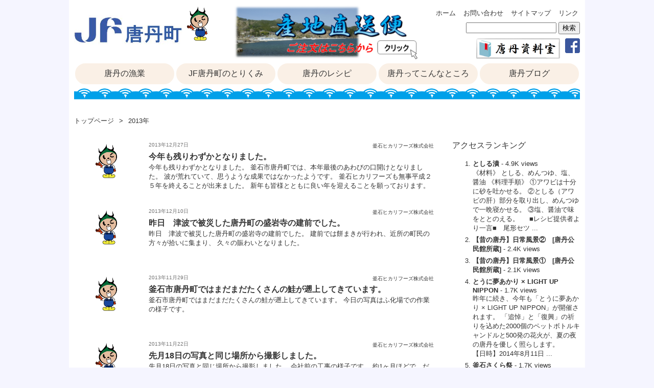

--- FILE ---
content_type: text/html; charset=UTF-8
request_url: https://jf-tonicho.or.jp/archives/date/2013
body_size: 13125
content:
<!DOCTYPE HTML>
<html dir="ltr" lang="ja">
<head>
  <meta http-equiv="Content-Type" content="text/html; charset=UTF-8">
  <title>2013 | 唐丹町漁業協同組合</title>
  <link rel="shortcut icon" href="https://jf-tonicho.or.jp/wp-content/themes/jf-tonicho/images/favicon.ico" />
  <link rel="stylesheet" type="text/css" media="all" href="https://jf-tonicho.or.jp/wp-content/themes/jf-tonicho/style.css" />
  <script type="text/javascript">
  var up_timer;

  function getPosition() {
    yoko = document.body.scrollLeft || document.documentElement.scrollLeft;
    tate = document.body.scrollTop || document.documentElement.scrollTop;
  }

  function pageup(x, y) {
    if (up_timer) clearTimeout(up_timer);
    if (y >= 1) {
      getPosition();
      var divisionY = (tate - (tate / 7));
      var Y = Math.floor(divisionY);
      window.scrollTo(yoko, Y);
      up_timer = setTimeout("pageup(" + yoko + "," + Y + ")", 10);
    } else {
      window.scrollTo(yoko, 0);
      clearTimeout(up_timer);
    }
  }

  function scrollup() {
    getPosition();
    pageup(yoko, tate);
  }
</script>
<noscript>
ご利用の環境ではJavaScriptが動作しません。
</noscript>
<!--[if lt IE 9]>
  <meta http-equiv="Imagetoolbar" content="no" />
  <script src="//html5shiv.googlecode.com/svn/trunk/html5.js"></script>
<![endif]-->
<meta name="keywords" content="唐丹,とうに,漁協,漁業協同組合,岩手,釜石,三陸,東北,ワカメ,メカブ,昆布,ウニ,ホヤ,鮭,ホタテ,イカ,アワビ,毛ガニ,カキ,花露辺,けろべ,大石,荒川,山谷,やまや,片岸,小白浜,こじらはま,本郷" />

<!-- All in One SEO Pack 2.3.14.2 by Michael Torbert of Semper Fi Web Designob_start_detected [-1,-1] -->
<meta name="keywords"  content="あわび,口開け,建前,盛岩寺,餅まき,孵化場,鮭,秋鮭,片岸川,かさ上げ工事,台風,唐丹湾,排水処理設備" />
<meta name="robots" content="noindex,follow" />

<link rel="canonical" href="https://jf-tonicho.or.jp/archives/date/2013" />
<!-- /all in one seo pack -->
<link rel='dns-prefetch' href='//s0.wp.com' />
<link rel='dns-prefetch' href='//s.w.org' />
		<script type="text/javascript">
			window._wpemojiSettings = {"baseUrl":"https:\/\/s.w.org\/images\/core\/emoji\/2.3\/72x72\/","ext":".png","svgUrl":"https:\/\/s.w.org\/images\/core\/emoji\/2.3\/svg\/","svgExt":".svg","source":{"concatemoji":"https:\/\/jf-tonicho.or.jp\/wp-includes\/js\/wp-emoji-release.min.js?ver=4.8.25"}};
			!function(t,a,e){var r,i,n,o=a.createElement("canvas"),l=o.getContext&&o.getContext("2d");function c(t){var e=a.createElement("script");e.src=t,e.defer=e.type="text/javascript",a.getElementsByTagName("head")[0].appendChild(e)}for(n=Array("flag","emoji4"),e.supports={everything:!0,everythingExceptFlag:!0},i=0;i<n.length;i++)e.supports[n[i]]=function(t){var e,a=String.fromCharCode;if(!l||!l.fillText)return!1;switch(l.clearRect(0,0,o.width,o.height),l.textBaseline="top",l.font="600 32px Arial",t){case"flag":return(l.fillText(a(55356,56826,55356,56819),0,0),e=o.toDataURL(),l.clearRect(0,0,o.width,o.height),l.fillText(a(55356,56826,8203,55356,56819),0,0),e===o.toDataURL())?!1:(l.clearRect(0,0,o.width,o.height),l.fillText(a(55356,57332,56128,56423,56128,56418,56128,56421,56128,56430,56128,56423,56128,56447),0,0),e=o.toDataURL(),l.clearRect(0,0,o.width,o.height),l.fillText(a(55356,57332,8203,56128,56423,8203,56128,56418,8203,56128,56421,8203,56128,56430,8203,56128,56423,8203,56128,56447),0,0),e!==o.toDataURL());case"emoji4":return l.fillText(a(55358,56794,8205,9794,65039),0,0),e=o.toDataURL(),l.clearRect(0,0,o.width,o.height),l.fillText(a(55358,56794,8203,9794,65039),0,0),e!==o.toDataURL()}return!1}(n[i]),e.supports.everything=e.supports.everything&&e.supports[n[i]],"flag"!==n[i]&&(e.supports.everythingExceptFlag=e.supports.everythingExceptFlag&&e.supports[n[i]]);e.supports.everythingExceptFlag=e.supports.everythingExceptFlag&&!e.supports.flag,e.DOMReady=!1,e.readyCallback=function(){e.DOMReady=!0},e.supports.everything||(r=function(){e.readyCallback()},a.addEventListener?(a.addEventListener("DOMContentLoaded",r,!1),t.addEventListener("load",r,!1)):(t.attachEvent("onload",r),a.attachEvent("onreadystatechange",function(){"complete"===a.readyState&&e.readyCallback()})),(r=e.source||{}).concatemoji?c(r.concatemoji):r.wpemoji&&r.twemoji&&(c(r.twemoji),c(r.wpemoji)))}(window,document,window._wpemojiSettings);
		</script>
		<style type="text/css">
img.wp-smiley,
img.emoji {
	display: inline !important;
	border: none !important;
	box-shadow: none !important;
	height: 1em !important;
	width: 1em !important;
	margin: 0 .07em !important;
	vertical-align: -0.1em !important;
	background: none !important;
	padding: 0 !important;
}
</style>
<link rel='stylesheet' id='contact-form-7-css'  href='https://jf-tonicho.or.jp/wp-content/plugins/contact-form-7/includes/css/styles.css?ver=4.8.1' type='text/css' media='all' />
<link rel='stylesheet' id='bwg_frontend-css'  href='https://jf-tonicho.or.jp/wp-content/plugins/photo-gallery/css/bwg_frontend.css?ver=1.3.48' type='text/css' media='all' />
<link rel='stylesheet' id='bwg_font-awesome-css'  href='https://jf-tonicho.or.jp/wp-content/plugins/photo-gallery/css/font-awesome/font-awesome.css?ver=4.6.3' type='text/css' media='all' />
<link rel='stylesheet' id='bwg_mCustomScrollbar-css'  href='https://jf-tonicho.or.jp/wp-content/plugins/photo-gallery/css/jquery.mCustomScrollbar.css?ver=1.3.48' type='text/css' media='all' />
<link rel='stylesheet' id='bwg_sumoselect-css'  href='https://jf-tonicho.or.jp/wp-content/plugins/photo-gallery/css/sumoselect.css?ver=3.0.2' type='text/css' media='all' />
<link rel='stylesheet' id='child-pages-shortcode-css-css'  href='https://jf-tonicho.or.jp/wp-content/plugins/child-pages-shortcode/css/child-pages-shortcode.min.css?ver=1.1.4' type='text/css' media='all' />
<link rel='stylesheet' id='usces_default_css-css'  href='https://jf-tonicho.or.jp/wp-content/plugins/usc-e-shop/css/usces_default.css?ver=1.9.4.1709123' type='text/css' media='all' />
<link rel='stylesheet' id='usces_cart_css-css'  href='https://jf-tonicho.or.jp/wp-content/plugins/usc-e-shop/css/usces_cart.css?ver=1.9.4.1709123' type='text/css' media='all' />
<link rel='stylesheet' id='jetpack_css-css'  href='https://jf-tonicho.or.jp/wp-content/plugins/jetpack/css/jetpack.css?ver=5.1.4' type='text/css' media='all' />
<script type='text/javascript' src='https://jf-tonicho.or.jp/wp-includes/js/jquery/jquery.js?ver=1.12.4'></script>
<script type='text/javascript' src='https://jf-tonicho.or.jp/wp-includes/js/jquery/jquery-migrate.min.js?ver=1.4.1'></script>
<script type='text/javascript' src='https://jf-tonicho.or.jp/wp-content/plugins/photo-gallery/js/bwg_frontend.js?ver=1.3.48'></script>
<script type='text/javascript'>
/* <![CDATA[ */
var bwg_objectsL10n = {"bwg_select_tag":"Select Tag","bwg_search":"\u691c\u7d22"};
/* ]]> */
</script>
<script type='text/javascript' src='https://jf-tonicho.or.jp/wp-content/plugins/photo-gallery/js/jquery.sumoselect.min.js?ver=3.0.2'></script>
<script type='text/javascript' src='https://jf-tonicho.or.jp/wp-content/plugins/photo-gallery/js/jquery.mobile.js?ver=1.3.48'></script>
<script type='text/javascript' src='https://jf-tonicho.or.jp/wp-content/plugins/photo-gallery/js/jquery.mCustomScrollbar.concat.min.js?ver=1.3.48'></script>
<script type='text/javascript' src='https://jf-tonicho.or.jp/wp-content/plugins/photo-gallery/js/jquery.fullscreen-0.4.1.js?ver=0.4.1'></script>
<script type='text/javascript'>
/* <![CDATA[ */
var bwg_objectL10n = {"bwg_field_required":"field is required.","bwg_mail_validation":"\u3053\u308c\u306f\u6709\u52b9\u306a\u30e1\u30fc\u30eb\u30a2\u30c9\u30ec\u30b9\u3067\u306f\u3042\u308a\u307e\u305b\u3093\u3002","bwg_search_result":"\u691c\u7d22\u306b\u4e00\u81f4\u3059\u308b\u753b\u50cf\u304c\u3042\u308a\u307e\u305b\u3093\u3002"};
/* ]]> */
</script>
<script type='text/javascript' src='https://jf-tonicho.or.jp/wp-content/plugins/photo-gallery/js/bwg_gallery_box.js?ver=1.3.48'></script>
<script type='text/javascript' src='https://jf-tonicho.or.jp/wp-content/plugins/child-pages-shortcode/js/child-pages-shortcode.min.js?ver=1.1.4'></script>
<link rel='https://api.w.org/' href='https://jf-tonicho.or.jp/wp-json/' />
<link rel="EditURI" type="application/rsd+xml" title="RSD" href="https://jf-tonicho.or.jp/xmlrpc.php?rsd" />
<link rel="wlwmanifest" type="application/wlwmanifest+xml" href="https://jf-tonicho.or.jp/wp-includes/wlwmanifest.xml" /> 
<meta name="generator" content="WordPress 4.8.25" />
<link rel="alternate" media="handheld" type="text/html" href="https://jf-tonicho.or.jp/archives/date/2013" />
<script type="text/javascript">
	window._wp_rp_static_base_url = 'https://wprp.zemanta.com/static/';
	window._wp_rp_wp_ajax_url = "https://jf-tonicho.or.jp/wp-admin/admin-ajax.php";
	window._wp_rp_plugin_version = '3.6.4';
	window._wp_rp_post_id = '1748';
	window._wp_rp_num_rel_posts = '6';
	window._wp_rp_thumbnails = true;
	window._wp_rp_post_title = '%E4%BB%8A%E5%B9%B4%E3%82%82%E6%AE%8B%E3%82%8A%E3%82%8F%E3%81%9A%E3%81%8B%E3%81%A8%E3%81%AA%E3%82%8A%E3%81%BE%E3%81%97%E3%81%9F%E3%80%82';
	window._wp_rp_post_tags = ['%E3%81%82%E3%82%8F%E3%81%B3', '%E5%8F%A3%E9%96%8B%E3%81%91', '%E5%94%90%E4%B8%B9%E3%83%96%E3%83%AD%E3%82%B0', 'titl', 'alt', 'a'];
	window._wp_rp_promoted_content = true;
</script>
<link rel="stylesheet" href="https://jf-tonicho.or.jp/wp-content/plugins/wordpress-23-related-posts-plugin/static/themes/twocolumns.css?version=3.6.4" />
<style type="text/css">
.related_post_title {
    font-weight: bold;
}
ul.related_post {
}
ul.related_post li {
}
ul.related_post li a {
}
ul.related_post li img {
}</style>
<style data-context="foundation-flickity-css">/*! Flickity v2.0.2
http://flickity.metafizzy.co
---------------------------------------------- */.flickity-enabled{position:relative}.flickity-enabled:focus{outline:0}.flickity-viewport{overflow:hidden;position:relative;height:100%}.flickity-slider{position:absolute;width:100%;height:100%}.flickity-enabled.is-draggable{-webkit-tap-highlight-color:transparent;tap-highlight-color:transparent;-webkit-user-select:none;-moz-user-select:none;-ms-user-select:none;user-select:none}.flickity-enabled.is-draggable .flickity-viewport{cursor:move;cursor:-webkit-grab;cursor:grab}.flickity-enabled.is-draggable .flickity-viewport.is-pointer-down{cursor:-webkit-grabbing;cursor:grabbing}.flickity-prev-next-button{position:absolute;top:50%;width:44px;height:44px;border:none;border-radius:50%;background:#fff;background:hsla(0,0%,100%,.75);cursor:pointer;-webkit-transform:translateY(-50%);transform:translateY(-50%)}.flickity-prev-next-button:hover{background:#fff}.flickity-prev-next-button:focus{outline:0;box-shadow:0 0 0 5px #09F}.flickity-prev-next-button:active{opacity:.6}.flickity-prev-next-button.previous{left:10px}.flickity-prev-next-button.next{right:10px}.flickity-rtl .flickity-prev-next-button.previous{left:auto;right:10px}.flickity-rtl .flickity-prev-next-button.next{right:auto;left:10px}.flickity-prev-next-button:disabled{opacity:.3;cursor:auto}.flickity-prev-next-button svg{position:absolute;left:20%;top:20%;width:60%;height:60%}.flickity-prev-next-button .arrow{fill:#333}.flickity-page-dots{position:absolute;width:100%;bottom:-25px;padding:0;margin:0;list-style:none;text-align:center;line-height:1}.flickity-rtl .flickity-page-dots{direction:rtl}.flickity-page-dots .dot{display:inline-block;width:10px;height:10px;margin:0 8px;background:#333;border-radius:50%;opacity:.25;cursor:pointer}.flickity-page-dots .dot.is-selected{opacity:1}</style><style data-context="foundation-slideout-css">.slideout-menu{position:fixed;left:0;top:0;bottom:0;right:auto;z-index:0;width:256px;overflow-y:auto;-webkit-overflow-scrolling:touch;display:none}.slideout-menu.pushit-right{left:auto;right:0}.slideout-panel{position:relative;z-index:1;will-change:transform}.slideout-open,.slideout-open .slideout-panel,.slideout-open body{overflow:hidden}.slideout-open .slideout-menu{display:block}.pushit{display:none}</style>
<link rel='dns-prefetch' href='//v0.wordpress.com'>

<!-- BEGIN: WP Social Bookmarking Light HEAD -->


<script>
    (function (d, s, id) {
        var js, fjs = d.getElementsByTagName(s)[0];
        if (d.getElementById(id)) return;
        js = d.createElement(s);
        js.id = id;
        js.src = "//connect.facebook.net/ja_JP/sdk.js#xfbml=1&version=v2.7";
        fjs.parentNode.insertBefore(js, fjs);
    }(document, 'script', 'facebook-jssdk'));
</script>

<style type="text/css">
    .wp_social_bookmarking_light{
    border: 0 !important;
    padding: 10px 0 20px 0 !important;
    margin: 0 !important;
}
.wp_social_bookmarking_light div{
    float: left !important;
    border: 0 !important;
    padding: 0 !important;
    margin: 0 5px 0px 0 !important;
    min-height: 30px !important;
    line-height: 18px !important;
    text-indent: 0 !important;
}
.wp_social_bookmarking_light img{
    border: 0 !important;
    padding: 0;
    margin: 0;
    vertical-align: top !important;
}
.wp_social_bookmarking_light_clear{
    clear: both !important;
}
#fb-root{
    display: none;
}
.wsbl_twitter{
    width: 100px;
}
.wsbl_facebook_like iframe{
    max-width: none !important;
}
</style>
<!-- END: WP Social Bookmarking Light HEAD -->
<style>.ios7.web-app-mode.has-fixed header{ background-color: rgba(3,122,221,.88);}</style></head>
<body data-rsssl=1 class="archive date">
  <div id="wrap">
    <header id="header">
      <h1 id="logo-area">
        <a href="https://jf-tonicho.or.jp/">
          <img id="logo-jf-tonicho" height="60px" src="https://jf-tonicho.or.jp/wp-content/themes/jf-tonicho/images/header/logo.png" alt="logo" /><img id="logo-toni-kun" height="80px" src="https://jf-tonicho.or.jp/wp-content/themes/jf-tonicho/images/header/toni-kun.png" alt="toni-kun" />
        </a>
      </h1>
      <div id="utility-area-1">
        <a href="https://jf-tonicho.or.jp/order">
          <img id="order" height="110px" src="https://jf-tonicho.or.jp/wp-content/themes/jf-tonicho/images/header/order.png" alt="order" />
        </a>
      </div><!-- #utility-area-1 end -->
      <div id="utility-area-2">
<nav id="secondary-nav" class="menu-%e3%82%bb%e3%82%ab%e3%83%b3%e3%83%80%e3%83%aa%e3%83%a1%e3%83%8b%e3%83%a5%e3%83%bc-container"><ul id="menu-%e3%82%bb%e3%82%ab%e3%83%b3%e3%83%80%e3%83%aa%e3%83%a1%e3%83%8b%e3%83%a5%e3%83%bc" class="menu"><li id="menu-item-48" class="menu-item menu-item-type-post_type menu-item-object-page menu-item-home menu-item-48"><a href="https://jf-tonicho.or.jp/">ホーム</a></li>
<li id="menu-item-47" class="menu-item menu-item-type-post_type menu-item-object-page menu-item-47"><a href="https://jf-tonicho.or.jp/inquiry">お問い合わせ</a></li>
<li id="menu-item-46" class="menu-item menu-item-type-post_type menu-item-object-page menu-item-46"><a href="https://jf-tonicho.or.jp/sitemap">サイトマップ</a></li>
<li id="menu-item-776" class="menu-item menu-item-type-post_type menu-item-object-page menu-item-776"><a href="https://jf-tonicho.or.jp/link">リンク</a></li>
</ul></nav>      </div><!-- #utility-area-2 end -->
      <div id="utility-area-3">
        <aside id="search-form">
          <form role="search" method="get" id="searchform" class="searchform" action="https://jf-tonicho.or.jp/">
				<div>
					<label class="screen-reader-text" for="s">検索:</label>
					<input type="text" value="" name="s" id="s" />
					<input type="submit" id="searchsubmit" value="検索" />
				</div>
			</form>        </aside>
      </div><!-- #utility-area-3 end -->
      <div id="utility-area-4">
        <aside id="font-sizer">
          <ul id="fontSizer">
            <li id="font-s"><a href="#">小</a> | </li>
            <li id="font-m"><a href="#">標準</a> | </li>
            <li id="font-l"><a href="#">大</a></li>
          </ul>
        </aside>
        <aside id="toni-archive">
          <a href="https://jf-tonicho.or.jp/archives/category/archive">
            <img height="40px" src="https://jf-tonicho.or.jp/wp-content/themes/jf-tonicho/images/header/toni-archive.png" alt="唐丹資料室" />
          </a>
        </aside>
        <aside id="social-link">
          <a href="//www.facebook.com/tonigyokyou" target="_blank">
            <img src="https://jf-tonicho.or.jp/wp-content/themes/jf-tonicho/images/header/FB-f-Logo__blue_29.png" alt="唐丹町漁業協同組合Facebookページ" />
          </a>
        </aside>
      </div><!-- #utility-area-4 end -->
<nav id="primary-nav" class="menu-%e3%83%97%e3%83%a9%e3%82%a4%e3%83%9e%e3%83%aa%e3%83%a1%e3%83%8b%e3%83%a5%e3%83%bc-container"><ul id="menu-%e3%83%97%e3%83%a9%e3%82%a4%e3%83%9e%e3%83%aa%e3%83%a1%e3%83%8b%e3%83%a5%e3%83%bc" class="menu"><li id="menu-item-43" class="menu-item menu-item-type-post_type menu-item-object-page menu-item-43"><a href="https://jf-tonicho.or.jp/fishery">唐丹の漁業</a></li>
<li id="menu-item-42" class="menu-item menu-item-type-post_type menu-item-object-page menu-item-42"><a href="https://jf-tonicho.or.jp/aboutus">JF唐丹町のとりくみ</a></li>
<li id="menu-item-45" class="menu-item menu-item-type-taxonomy menu-item-object-category menu-item-45"><a href="https://jf-tonicho.or.jp/archives/category/recipe">唐丹のレシピ</a></li>
<li id="menu-item-35" class="menu-item menu-item-type-post_type menu-item-object-page menu-item-has-children menu-item-35"><a href="https://jf-tonicho.or.jp/tonicho">唐丹ってこんなところ</a>
<ul  class="sub-menu">
	<li id="menu-item-41" class="menu-item menu-item-type-post_type menu-item-object-page menu-item-41"><a href="https://jf-tonicho.or.jp/tonicho/landscape">景観</a></li>
	<li id="menu-item-40" class="menu-item menu-item-type-post_type menu-item-object-page menu-item-40"><a href="https://jf-tonicho.or.jp/tonicho/event">行事</a></li>
	<li id="menu-item-39" class="menu-item menu-item-type-post_type menu-item-object-page menu-item-39"><a href="https://jf-tonicho.or.jp/tonicho/history">歴史</a></li>
	<li id="menu-item-38" class="menu-item menu-item-type-post_type menu-item-object-page menu-item-38"><a href="https://jf-tonicho.or.jp/tonicho/sightseeing">観光</a></li>
	<li id="menu-item-37" class="menu-item menu-item-type-post_type menu-item-object-page menu-item-37"><a href="https://jf-tonicho.or.jp/tonicho/access">交通</a></li>
	<li id="menu-item-36" class="menu-item menu-item-type-post_type menu-item-object-page menu-item-36"><a href="https://jf-tonicho.or.jp/tonicho/education">教育</a></li>
</ul>
</li>
<li id="menu-item-44" class="menu-item menu-item-type-taxonomy menu-item-object-category menu-item-44"><a href="https://jf-tonicho.or.jp/archives/category/blog">唐丹ブログ</a></li>
</ul></nav>    </header><!-- #header end -->
    <div id="container">
      <header id="container-header">
<nav id="bread-crumb" class="bread_crumb">
	<ul>
		<li class="level-1 top"><a href="https://jf-tonicho.or.jp/">トップページ</a></li>
		<li class="level-2 sub tail current">2013年</li>
	</ul>
</nav>
      </header><!-- #container-header end -->      <section id="contents">
        <header class="page-header">
        </header>
        <div class="posts">
        <article class="post-1748 post type-post status-publish format-standard hentry category-blog tag-187 tag-188">
          <a href="http://www.facebook.com/201302776717486/photos/a.203355193178911.1073741828.201302776717486/228198554027908/?type=1">
            <img class="attachment-no_thumbnail" height="80px" src="https://jf-tonicho.or.jp/wp-content/themes/jf-tonicho/images/toni-kun.png" alt="toni-kun" />
          </a>
          <header class="entry-header">
            <time datetime="2013-12-27" class="entry-date">2013年12月27日</time>
            <span class="author vcard"><a href="https://jf-tonicho.or.jp/archives/author/khf-wp-editor-01" title="釜石ヒカリフーズ株式会社 の投稿" rel="author">釜石ヒカリフーズ株式会社</a></span>
            <h1 class="entry-title"><a href="http://www.facebook.com/201302776717486/photos/a.203355193178911.1073741828.201302776717486/228198554027908/?type=1">今年も残りわずかとなりました。</a></h1>
          </header>
          <section class="entry-content">
            &#20170;&#24180;&#12418;&#27531;&#12426;&#12431;&#12378;&#12363;&#12392;&#12394;&#12426;&#12414;&#12375;&#12383;&#12290; &#37340;&#30707;&#24066;&#21776;&#20025;&#30010;&#12391;&#12399;&#12289;&#26412;&#24180;&#26368;&#24460;&#12398;&#12354;&#12431;&#12403;&#12398;&#21475;&#38283;&#12369;&#12392;&#12394;&#12426;&#12414;&#12375;&#12383;&#12290; &#27874;&#12364;&#33618;&#12428;&#12390;&#12356;&#12390;&#12289;&#24605;&#12358;&#12424;&#12358;&#12394;&#25104;&#26524;&#12391;&#12399;&#12394;&#12363;&#12387;&#12383;&#12424;&#12358;&#12391;&#12377;&#12290; &#37340;&#30707;&#12498;&#12459;&#12522;&#12501;&#12540;&#12474;&#12418;&#28961;&#20107;&#24179;&#25104;&#65298;&#65301;&#24180;&#12434;&#32066;&#12360;&#12427;&#12371;&#12392;&#12364;&#20986;&#26469;&#12414;&#12375;&#12383;&#12290; &#26032;&#24180;&#12418;&#30342;&#27096;&#12392;&#12392;&#12418;&#12395;&#33391;&#12356;&#24180;&#12434;&#36814;&#12360;&#12427;&#12371;&#12392;&#12434;&#39000;&#12387;&#12390;&#12362;&#12426;&#12414;&#12377;&#12290;          </section>
        </article>
        <article class="post-1750 post type-post status-publish format-standard hentry category-blog tag-185 tag-76 tag-186">
          <a href="http://www.facebook.com/201302776717486/photos/a.203355193178911.1073741828.201302776717486/222330121281418/?type=1">
            <img class="attachment-no_thumbnail" height="80px" src="https://jf-tonicho.or.jp/wp-content/themes/jf-tonicho/images/toni-kun.png" alt="toni-kun" />
          </a>
          <header class="entry-header">
            <time datetime="2013-12-10" class="entry-date">2013年12月10日</time>
            <span class="author vcard"><a href="https://jf-tonicho.or.jp/archives/author/khf-wp-editor-01" title="釜石ヒカリフーズ株式会社 の投稿" rel="author">釜石ヒカリフーズ株式会社</a></span>
            <h1 class="entry-title"><a href="http://www.facebook.com/201302776717486/photos/a.203355193178911.1073741828.201302776717486/222330121281418/?type=1">昨日　津波で被災した唐丹町の盛岩寺の建前でした。</a></h1>
          </header>
          <section class="entry-content">
            &#26152;&#26085;&#12288;&#27941;&#27874;&#12391;&#34987;&#28797;&#12375;&#12383;&#21776;&#20025;&#30010;&#12398;&#30427;&#23721;&#23546;&#12398;&#24314;&#21069;&#12391;&#12375;&#12383;&#12290; &#24314;&#21069;&#12391;&#12399;&#39173;&#12414;&#12365;&#12364;&#34892;&#12431;&#12428;&#12289;&#36817;&#25152;&#12398;&#30010;&#27665;&#12398;&#26041;&#12293;&#12364;&#25342;&#12356;&#12395;&#38598;&#12414;&#12426;&#12289; &#20037;&#12293;&#12398;&#36049;&#12431;&#12356;&#12392;&#12394;&#12426;&#12414;&#12375;&#12383;&#12290;          </section>
        </article>
        <article class="post-1752 post type-post status-publish format-standard hentry category-blog tag-77 tag-20">
          <a href="http://www.facebook.com/201302776717486/photos/a.203355193178911.1073741828.201302776717486/219323654915398/?type=1">
            <img class="attachment-no_thumbnail" height="80px" src="https://jf-tonicho.or.jp/wp-content/themes/jf-tonicho/images/toni-kun.png" alt="toni-kun" />
          </a>
          <header class="entry-header">
            <time datetime="2013-11-29" class="entry-date">2013年11月29日</time>
            <span class="author vcard"><a href="https://jf-tonicho.or.jp/archives/author/khf-wp-editor-01" title="釜石ヒカリフーズ株式会社 の投稿" rel="author">釜石ヒカリフーズ株式会社</a></span>
            <h1 class="entry-title"><a href="http://www.facebook.com/201302776717486/photos/a.203355193178911.1073741828.201302776717486/219323654915398/?type=1">釜石市唐丹町ではまだまだたくさんの鮭が遡上してきています。</a></h1>
          </header>
          <section class="entry-content">
            &#37340;&#30707;&#24066;&#21776;&#20025;&#30010;&#12391;&#12399;&#12414;&#12384;&#12414;&#12384;&#12383;&#12367;&#12373;&#12435;&#12398;&#39853;&#12364;&#36961;&#19978;&#12375;&#12390;&#12365;&#12390;&#12356;&#12414;&#12377;&#12290; &#20170;&#26085;&#12398;&#20889;&#30495;&#12399;&#12405;&#21270;&#22580;&#12391;&#12398;&#20316;&#26989;&#12398;&#27096;&#23376;&#12391;&#12377;&#12290;          </section>
        </article>
        <article class="post-1754 post type-post status-publish format-standard hentry category-blog">
          <a href="http://www.facebook.com/201302776717486/photos/a.203355193178911.1073741828.201302776717486/217446705103093/?type=1">
            <img class="attachment-no_thumbnail" height="80px" src="https://jf-tonicho.or.jp/wp-content/themes/jf-tonicho/images/toni-kun.png" alt="toni-kun" />
          </a>
          <header class="entry-header">
            <time datetime="2013-11-22" class="entry-date">2013年11月22日</time>
            <span class="author vcard"><a href="https://jf-tonicho.or.jp/archives/author/khf-wp-editor-01" title="釜石ヒカリフーズ株式会社 の投稿" rel="author">釜石ヒカリフーズ株式会社</a></span>
            <h1 class="entry-title"><a href="http://www.facebook.com/201302776717486/photos/a.203355193178911.1073741828.201302776717486/217446705103093/?type=1">先月18日の写真と同じ場所から撮影しました。</a></h1>
          </header>
          <section class="entry-content">
            &#20808;&#26376;18&#26085;&#12398;&#20889;&#30495;&#12392;&#21516;&#12376;&#22580;&#25152;&#12363;&#12425;&#25774;&#24433;&#12375;&#12414;&#12375;&#12383;&#12290; &#20250;&#31038;&#21069;&#12398;&#24037;&#20107;&#12398;&#27096;&#23376;&#12391;&#12377;&#12290; &#32004;1&#12534;&#26376;&#12411;&#12393;&#12391;&#12289;&#12384;&#12356;&#12406;&#12365;&#12428;&#12356;&#12395;&#25972;&#20633;&#12373;&#12428;&#12414;&#12375;&#12383;&#12290;          </section>
        </article>
        <article class="post-1756 post type-post status-publish format-standard hentry category-blog tag-184">
          <a href="http://www.facebook.com/201302776717486/photos/a.203355193178911.1073741828.201302776717486/215265738654523/?type=1">
            <img class="attachment-no_thumbnail" height="80px" src="https://jf-tonicho.or.jp/wp-content/themes/jf-tonicho/images/toni-kun.png" alt="toni-kun" />
          </a>
          <header class="entry-header">
            <time datetime="2013-11-14" class="entry-date">2013年11月14日</time>
            <span class="author vcard"><a href="https://jf-tonicho.or.jp/archives/author/khf-wp-editor-01" title="釜石ヒカリフーズ株式会社 の投稿" rel="author">釜石ヒカリフーズ株式会社</a></span>
            <h1 class="entry-title"><a href="http://www.facebook.com/201302776717486/photos/a.203355193178911.1073741828.201302776717486/215265738654523/?type=1">釜石市唐丹町の山も少し色づきました。</a></h1>
          </header>
          <section class="entry-content">
            &#37340;&#30707;&#24066;&#21776;&#20025;&#30010;&#12398;&#23665;&#12418;&#23569;&#12375;&#33394;&#12389;&#12365;&#12414;&#12375;&#12383;&#12290; &#31179;&#39853;&#12418;&#38918;&#35519;&#12395;&#22679;&#12360;&#12390;&#12356;&#12414;&#12377;&#12290; &#12381;&#12428;&#12392;&#21516;&#26178;&#12395;&#23506;&#12356;&#26085;&#12418;&#22679;&#12360;&#12390;&#12365;&#12414;&#12375;&#12383;&#12290; &#12384;&#12435;&#12384;&#12435;&#20908;&#12395;&#36817;&#12389;&#12356;&#12390;&#12365;&#12383;&#12424;&#12358;&#12391;&#12377;&#12290;          </section>
        </article>
        <article class="post-1758 post type-post status-publish format-standard hentry category-blog tag-155 tag-184">
          <a href="http://www.facebook.com/201302776717486/photos/a.203355193178911.1073741828.201302776717486/212857135562050/?type=1">
            <img class="attachment-no_thumbnail" height="80px" src="https://jf-tonicho.or.jp/wp-content/themes/jf-tonicho/images/toni-kun.png" alt="toni-kun" />
          </a>
          <header class="entry-header">
            <time datetime="2013-11-05" class="entry-date">2013年11月5日</time>
            <span class="author vcard"><a href="https://jf-tonicho.or.jp/archives/author/khf-wp-editor-01" title="釜石ヒカリフーズ株式会社 の投稿" rel="author">釜石ヒカリフーズ株式会社</a></span>
            <h1 class="entry-title"><a href="http://www.facebook.com/201302776717486/photos/a.203355193178911.1073741828.201302776717486/212857135562050/?type=1">秋鮭の季節となりました。</a></h1>
          </header>
          <section class="entry-content">
            &#31179;&#39853;&#12398;&#23395;&#31680;&#12392;&#12394;&#12426;&#12414;&#12375;&#12383;&#12290; &#37340;&#30707;&#24066;&#21776;&#20025;&#30010;&#12398;&#29255;&#23736;&#24029;&#12395;&#12418;&#26412;&#26684;&#30340;&#12395;&#39853;&#12364;&#36961;&#19978;&#12375;&#22987;&#12417;&#12414;&#12375;&#12383;&#12290; &#12371;&#12398;&#20889;&#30495;&#12398;&#22580;&#25152;&#12391;&#36961;&#19978;&#12375;&#12390;&#12365;&#12383;&#39853;&#12434;&#12379;&#12365;&#27490;&#12417;&#12289;&#21454;&#31339;&#33268;&#12375;&#12414;&#12377;&#12290;          </section>
        </article>
        <article class="post-1760 post type-post status-publish format-standard hentry category-blog tag-182 tag-183 tag-181">
          <a href="http://www.facebook.com/201302776717486/photos/a.203355193178911.1073741828.201302776717486/207176292796801/?type=1">
            <img class="attachment-no_thumbnail" height="80px" src="https://jf-tonicho.or.jp/wp-content/themes/jf-tonicho/images/toni-kun.png" alt="toni-kun" />
          </a>
          <header class="entry-header">
            <time datetime="2013-10-18" class="entry-date">2013年10月18日</time>
            <span class="author vcard"><a href="https://jf-tonicho.or.jp/archives/author/khf-wp-editor-01" title="釜石ヒカリフーズ株式会社 の投稿" rel="author">釜石ヒカリフーズ株式会社</a></span>
            <h1 class="entry-title"><a href="http://www.facebook.com/201302776717486/photos/a.203355193178911.1073741828.201302776717486/207176292796801/?type=1">工場の目の前には唐丹湾があります。</a></h1>
          </header>
          <section class="entry-content">
            &#24037;&#22580;&#12398;&#30446;&#12398;&#21069;&#12395;&#12399;&#21776;&#20025;&#28286;&#12364;&#12354;&#12426;&#12414;&#12377;&#12290; &#29694;&#22312;&#12289;&#23736;&#22721;&#12391;&#12399;&#12363;&#12373;&#19978;&#12370;&#24037;&#20107;&#20013;&#12391;&#12377;&#12290; &#20808;&#26085;&#12398;&#21488;&#39080;&#12391;&#12399;&#12289;&#28288;&#28526;&#12392;&#37325;&#12394;&#12426;&#28023;&#27700;&#12364;&#36947;&#36335;&#12414;&#12391;&#19978;&#12364;&#12387;&#12390;&#12365;&#12414;&#12375;&#12383;&#12364;&#12289; &#12363;&#12373;&#19978;&#12370;&#24037;&#20107;&#12398;&#12362;&#12363;&#12370;&#12391;&#22823;&#12365;&#12394;&#34987;&#23475;&#12395;&#12399;&#33267;&#12426;&#12414;&#12379;&#12435;&#12391;&#12375;&#12383;&#12290; &#20889;&#30495;&#12399;&#65298;F&#20107;&#21209;&#23460;&#12363;&#12425;&#35211;&#12383;&#29694;&#22312;&#12398;&#21776;&#20025;&#28286;&#12391;&#12377;&#12290;          </section>
        </article>
        <article class="post-1762 post type-post status-publish format-standard hentry category-blog tag-181 tag-180">
          <a href="http://www.facebook.com/201302776717486/photos/a.203355193178911.1073741828.201302776717486/203355196512244/?type=1">
            <img class="attachment-no_thumbnail" height="80px" src="https://jf-tonicho.or.jp/wp-content/themes/jf-tonicho/images/toni-kun.png" alt="toni-kun" />
          </a>
          <header class="entry-header">
            <time datetime="2013-10-07" class="entry-date">2013年10月7日</time>
            <span class="author vcard"><a href="https://jf-tonicho.or.jp/archives/author/khf-wp-editor-01" title="釜石ヒカリフーズ株式会社 の投稿" rel="author">釜石ヒカリフーズ株式会社</a></span>
            <h1 class="entry-title"><a href="http://www.facebook.com/201302776717486/photos/a.203355193178911.1073741828.201302776717486/203355196512244/?type=1">間もなく完成予定の排水処理設備です！！！</a></h1>
          </header>
          <section class="entry-content">
            &#38291;&#12418;&#12394;&#12367;&#23436;&#25104;&#20104;&#23450;&#12398;&#25490;&#27700;&#20966;&#29702;&#35373;&#20633;&#12391;&#12377;&#65281;&#65281;&#65281; &#24403;&#31038;&#12398;&#24037;&#22580;&#12363;&#12425;&#20986;&#12383;&#27738;&#27700;&#12434;&#12289; &#21776;&#20025;&#28286;&#12398;&#29872;&#22659;&#12395;&#37197;&#24942;&#12377;&#12427;&#12383;&#12417;&#12395; &#12365;&#12428;&#12356;&#12394;&#29366;&#24907;&#12395;&#25147;&#12377;&#12383;&#12417;&#12395;&#35373;&#32622;&#12375;&#12414;&#12375;&#12383;&#12290;          </section>
        </article>
<ul class="page-nav">
	<li class="first"><span>&laquo;</span></li>
	<li class="previous"><span>&lt;</span></li>
	<li class="current"><span>1</span></li>
	<li class="next"><span>&gt;</span></li>
	<li class="last"><span>&raquo;</span></li>
</ul>
        </div>
      </section><!-- #contents end -->
      <section id="sidebar">
        <div id="widget-area-1" class="widget-area">
          <aside id="views-2" class="widget widget_views"><h1 class="widget-title">アクセスランキング</h1><ul>
<li><a href="https://jf-tonicho.or.jp/archives/568"  title="としる漬"><b>としる漬</b></a> - 4.9K views<br>《材料》 としる、めんつゆ、塩、醤油 《料理手順》 ①アワビは十分に砂を吐かせる。 ②としる（アワビの肝）部分を取り出し、めんつゆで一晩寝かせる。 ③塩、醤油で味をととのえる。 &nbsp; &nbsp; ■レシピ提供者より一言■　尾形セツ ...</li><li><a href="https://jf-tonicho.or.jp/archives/1133"  title="【昔の唐丹】日常風景②　[唐丹公民館所蔵]"><b>【昔の唐丹】日常風景②　[唐丹公民館所蔵]</b></a> - 2.4K views<br></li><li><a href="https://jf-tonicho.or.jp/archives/1100"  title="【昔の唐丹】日常風景①　[唐丹公民館所蔵]"><b>【昔の唐丹】日常風景①　[唐丹公民館所蔵]</b></a> - 2.1K views<br></li><li><a href="https://jf-tonicho.or.jp/archives/515"  title="とうに夢あかり &times; LIGHT UP NIPPON"><b>とうに夢あかり &times; LIGHT UP NIPPON</b></a> - 1.7K views<br>昨年に続き、今年も「とうに夢あかり × LIGHT UP NIPPON」が開催されます。 「追悼」と「復興」の祈りを込めた2000個のペットボトルキャンドルと500発の花火が、夏の夜の唐丹を優しく照らします。 　【日時】2014年8月11日 ...</li><li><a href="https://jf-tonicho.or.jp/archives/1355"  title="釜石さくら祭"><b>釜石さくら祭</b></a> - 1.7K views<br>いよいよ今年、釜石さくら祭が復活します。 東日本大震災の影響により、6年ぶりの開催となります。 【日時】2015年4月26日(日)　9:00～15:00 【場所】釜石市唐丹町小白浜 今年の行列ルート、スケジュール、さくら祭の詳細は、釜石観光 ...</li></ul>
</aside>
        </div>
        <div id="widget-area-2" class="widget-area">
          <aside id="archives-3" class="widget widget_archive"><h1 class="widget-title">月別アーカイブ</h1>		<ul>
			<li><a href='https://jf-tonicho.or.jp/archives/date/2017/08'>2017年8月</a>&nbsp;(2)</li>
	<li><a href='https://jf-tonicho.or.jp/archives/date/2017/07'>2017年7月</a>&nbsp;(1)</li>
	<li><a href='https://jf-tonicho.or.jp/archives/date/2017/06'>2017年6月</a>&nbsp;(1)</li>
	<li><a href='https://jf-tonicho.or.jp/archives/date/2017/04'>2017年4月</a>&nbsp;(4)</li>
	<li><a href='https://jf-tonicho.or.jp/archives/date/2017/03'>2017年3月</a>&nbsp;(1)</li>
	<li><a href='https://jf-tonicho.or.jp/archives/date/2017/02'>2017年2月</a>&nbsp;(1)</li>
	<li><a href='https://jf-tonicho.or.jp/archives/date/2017/01'>2017年1月</a>&nbsp;(1)</li>
	<li><a href='https://jf-tonicho.or.jp/archives/date/2016/12'>2016年12月</a>&nbsp;(3)</li>
	<li><a href='https://jf-tonicho.or.jp/archives/date/2016/10'>2016年10月</a>&nbsp;(5)</li>
	<li><a href='https://jf-tonicho.or.jp/archives/date/2016/09'>2016年9月</a>&nbsp;(9)</li>
	<li><a href='https://jf-tonicho.or.jp/archives/date/2016/08'>2016年8月</a>&nbsp;(4)</li>
	<li><a href='https://jf-tonicho.or.jp/archives/date/2016/07'>2016年7月</a>&nbsp;(4)</li>
	<li><a href='https://jf-tonicho.or.jp/archives/date/2016/05'>2016年5月</a>&nbsp;(2)</li>
	<li><a href='https://jf-tonicho.or.jp/archives/date/2016/04'>2016年4月</a>&nbsp;(4)</li>
	<li><a href='https://jf-tonicho.or.jp/archives/date/2016/03'>2016年3月</a>&nbsp;(1)</li>
	<li><a href='https://jf-tonicho.or.jp/archives/date/2016/02'>2016年2月</a>&nbsp;(1)</li>
	<li><a href='https://jf-tonicho.or.jp/archives/date/2016/01'>2016年1月</a>&nbsp;(3)</li>
	<li><a href='https://jf-tonicho.or.jp/archives/date/2015/10'>2015年10月</a>&nbsp;(2)</li>
	<li><a href='https://jf-tonicho.or.jp/archives/date/2015/08'>2015年8月</a>&nbsp;(5)</li>
	<li><a href='https://jf-tonicho.or.jp/archives/date/2015/07'>2015年7月</a>&nbsp;(6)</li>
	<li><a href='https://jf-tonicho.or.jp/archives/date/2015/06'>2015年6月</a>&nbsp;(16)</li>
	<li><a href='https://jf-tonicho.or.jp/archives/date/2015/05'>2015年5月</a>&nbsp;(14)</li>
	<li><a href='https://jf-tonicho.or.jp/archives/date/2015/04'>2015年4月</a>&nbsp;(23)</li>
	<li><a href='https://jf-tonicho.or.jp/archives/date/2015/03'>2015年3月</a>&nbsp;(31)</li>
	<li><a href='https://jf-tonicho.or.jp/archives/date/2015/02'>2015年2月</a>&nbsp;(23)</li>
	<li><a href='https://jf-tonicho.or.jp/archives/date/2015/01'>2015年1月</a>&nbsp;(9)</li>
	<li><a href='https://jf-tonicho.or.jp/archives/date/2014/12'>2014年12月</a>&nbsp;(4)</li>
	<li><a href='https://jf-tonicho.or.jp/archives/date/2014/11'>2014年11月</a>&nbsp;(8)</li>
	<li><a href='https://jf-tonicho.or.jp/archives/date/2014/10'>2014年10月</a>&nbsp;(3)</li>
	<li><a href='https://jf-tonicho.or.jp/archives/date/2014/09'>2014年9月</a>&nbsp;(3)</li>
	<li><a href='https://jf-tonicho.or.jp/archives/date/2014/08'>2014年8月</a>&nbsp;(8)</li>
	<li><a href='https://jf-tonicho.or.jp/archives/date/2014/07'>2014年7月</a>&nbsp;(3)</li>
	<li><a href='https://jf-tonicho.or.jp/archives/date/2014/06'>2014年6月</a>&nbsp;(5)</li>
	<li><a href='https://jf-tonicho.or.jp/archives/date/2014/05'>2014年5月</a>&nbsp;(2)</li>
	<li><a href='https://jf-tonicho.or.jp/archives/date/2014/01'>2014年1月</a>&nbsp;(2)</li>
	<li><a href='https://jf-tonicho.or.jp/archives/date/2013/12'>2013年12月</a>&nbsp;(2)</li>
	<li><a href='https://jf-tonicho.or.jp/archives/date/2013/11'>2013年11月</a>&nbsp;(4)</li>
	<li><a href='https://jf-tonicho.or.jp/archives/date/2013/10'>2013年10月</a>&nbsp;(2)</li>
		</ul>
		</aside>
        </div>
        <div id="widget-area-3" class="widget-area">
          <aside id="text-2" class="widget widget_text">			<div class="textwidget"><iframe src="//www.facebook.com/plugins/likebox.php?href=https%3A%2F%2Fwww.facebook.com%2Ftonigyokyou&amp;width=250&amp;height=500&amp;colorscheme=light&amp;show_faces=true&amp;header=true&amp;stream=false&amp;show_border=true" scrolling="no" frameborder="0" style="border:none; overflow:hidden; width:250px; height:500px;" allowTransparency="true"></iframe></div>
		</aside><aside id="tag_cloud-2" class="widget widget_tag_cloud"><h1 class="widget-title">タグクラウド</h1><div class="tagcloud"><a href="https://jf-tonicho.or.jp/archives/tag/light-up-nippon" class="tag-cloud-link tag-link-15 tag-link-position-1" style="font-size: 9.6969696969697pt;" aria-label="LIGHT UP NIPPON (5 items)">LIGHT UP NIPPON</a>
<a href="https://jf-tonicho.or.jp/archives/tag/%e3%81%84%e3%82%8f%e3%81%a6%e9%8a%80%e6%b2%b3%e3%83%97%e3%83%a9%e3%82%b6" class="tag-cloud-link tag-link-40 tag-link-position-2" style="font-size: 11.181818181818pt;" aria-label="いわて銀河プラザ (6 items)">いわて銀河プラザ</a>
<a href="https://jf-tonicho.or.jp/archives/tag/%e3%81%a8%e3%81%86%e3%81%ab%e5%a4%a2%e3%81%82%e3%81%8b%e3%82%8a" class="tag-cloud-link tag-link-14 tag-link-position-3" style="font-size: 8pt;" aria-label="とうに夢あかり (4 items)">とうに夢あかり</a>
<a href="https://jf-tonicho.or.jp/archives/tag/%e3%82%8f%e3%81%8b%e3%82%81" class="tag-cloud-link tag-link-52 tag-link-position-4" style="font-size: 9.6969696969697pt;" aria-label="わかめ (5 items)">わかめ</a>
<a href="https://jf-tonicho.or.jp/archives/tag/%e3%82%a4%e3%83%99%e3%83%b3%e3%83%88" class="tag-cloud-link tag-link-307 tag-link-position-5" style="font-size: 15.212121212121pt;" aria-label="イベント (10 items)">イベント</a>
<a href="https://jf-tonicho.or.jp/archives/tag/%e3%83%af%e3%82%ab%e3%83%a1" class="tag-cloud-link tag-link-285 tag-link-position-6" style="font-size: 8pt;" aria-label="ワカメ (4 items)">ワカメ</a>
<a href="https://jf-tonicho.or.jp/archives/tag/%e4%ba%94%e8%91%89%e5%b1%b1" class="tag-cloud-link tag-link-69 tag-link-position-7" style="font-size: 8pt;" aria-label="五葉山 (4 items)">五葉山</a>
<a href="https://jf-tonicho.or.jp/archives/tag/%e5%94%90%e4%b8%b9%e4%b8%ad%e5%ad%a6%e6%a0%a1" class="tag-cloud-link tag-link-30 tag-link-position-8" style="font-size: 15.212121212121pt;" aria-label="唐丹中学校 (10 items)">唐丹中学校</a>
<a href="https://jf-tonicho.or.jp/archives/tag/%e5%94%90%e4%b8%b9%e5%9c%b0%e5%9f%9f%e4%bc%9a%e8%ad%b0" class="tag-cloud-link tag-link-167 tag-link-position-9" style="font-size: 8pt;" aria-label="唐丹地域会議 (4 items)">唐丹地域会議</a>
<a href="https://jf-tonicho.or.jp/archives/tag/%e5%94%90%e4%b8%b9%e5%b0%8f%e5%ad%a6%e6%a0%a1" class="tag-cloud-link tag-link-29 tag-link-position-10" style="font-size: 9.6969696969697pt;" aria-label="唐丹小学校 (5 items)">唐丹小学校</a>
<a href="https://jf-tonicho.or.jp/archives/tag/%e5%a4%a7%e6%9d%89%e7%a5%9e%e7%a4%be" class="tag-cloud-link tag-link-258 tag-link-position-11" style="font-size: 8pt;" aria-label="大杉神社 (4 items)">大杉神社</a>
<a href="https://jf-tonicho.or.jp/archives/tag/%e5%a4%a7%e7%9f%b3" class="tag-cloud-link tag-link-66 tag-link-position-12" style="font-size: 17.545454545455pt;" aria-label="大石 (13 items)">大石</a>
<a href="https://jf-tonicho.or.jp/archives/tag/%e5%a4%a7%e7%9f%b3%e8%99%8e%e8%88%9e" class="tag-cloud-link tag-link-213 tag-link-position-13" style="font-size: 9.6969696969697pt;" aria-label="大石虎舞 (5 items)">大石虎舞</a>
<a href="https://jf-tonicho.or.jp/archives/tag/%e5%a4%a9%e7%85%a7%e5%be%a1%e7%a5%96%e7%a5%9e%e7%a4%be" class="tag-cloud-link tag-link-92 tag-link-position-14" style="font-size: 11.181818181818pt;" aria-label="天照御祖神社 (6 items)">天照御祖神社</a>
<a href="https://jf-tonicho.or.jp/archives/tag/%e5%ae%b5%e5%ae%ae%e7%a5%ad" class="tag-cloud-link tag-link-253 tag-link-position-15" style="font-size: 9.6969696969697pt;" aria-label="宵宮祭 (5 items)">宵宮祭</a>
<a href="https://jf-tonicho.or.jp/archives/tag/%e5%b0%8f%e7%99%bd%e6%b5%9c" class="tag-cloud-link tag-link-71 tag-link-position-16" style="font-size: 22pt;" aria-label="小白浜 (22 items)">小白浜</a>
<a href="https://jf-tonicho.or.jp/archives/tag/%e5%b1%b1%e8%b0%b7" class="tag-cloud-link tag-link-87 tag-link-position-17" style="font-size: 11.181818181818pt;" aria-label="山谷 (6 items)">山谷</a>
<a href="https://jf-tonicho.or.jp/archives/tag/%e5%b9%b3%e6%88%90" class="tag-cloud-link tag-link-83 tag-link-position-18" style="font-size: 17.545454545455pt;" aria-label="平成 (13 items)">平成</a>
<a href="https://jf-tonicho.or.jp/archives/tag/%e6%98%8e%e6%b2%bb" class="tag-cloud-link tag-link-94 tag-link-position-19" style="font-size: 8pt;" aria-label="明治 (4 items)">明治</a>
<a href="https://jf-tonicho.or.jp/archives/tag/%e6%98%ad%e5%92%8c" class="tag-cloud-link tag-link-82 tag-link-position-20" style="font-size: 12.242424242424pt;" aria-label="昭和 (7 items)">昭和</a>
<a href="https://jf-tonicho.or.jp/archives/tag/%e6%9c%ac%e9%83%b7" class="tag-cloud-link tag-link-60 tag-link-position-21" style="font-size: 21.575757575758pt;" aria-label="本郷 (21 items)">本郷</a>
<a href="https://jf-tonicho.or.jp/archives/tag/%e6%9c%ac%e9%83%b7%e6%89%8b%e8%b8%8a%e3%82%8a" class="tag-cloud-link tag-link-268 tag-link-position-22" style="font-size: 8pt;" aria-label="本郷手踊り (4 items)">本郷手踊り</a>
<a href="https://jf-tonicho.or.jp/archives/tag/%e6%9d%b1%e6%97%a5%e6%9c%ac%e5%a4%a7%e9%9c%87%e7%81%bd" class="tag-cloud-link tag-link-59 tag-link-position-23" style="font-size: 16.69696969697pt;" aria-label="東日本大震災 (12 items)">東日本大震災</a>
<a href="https://jf-tonicho.or.jp/archives/tag/%e6%a1%9c" class="tag-cloud-link tag-link-125 tag-link-position-24" style="font-size: 12.242424242424pt;" aria-label="桜 (7 items)">桜</a>
<a href="https://jf-tonicho.or.jp/archives/tag/%e6%b0%91%e8%a9%b1" class="tag-cloud-link tag-link-63 tag-link-position-25" style="font-size: 21.575757575758pt;" aria-label="民話 (21 items)">民話</a>
<a href="https://jf-tonicho.or.jp/archives/tag/%e6%b0%b4%e6%8f%9a%e3%81%92" class="tag-cloud-link tag-link-56 tag-link-position-26" style="font-size: 8pt;" aria-label="水揚げ (4 items)">水揚げ</a>
<a href="https://jf-tonicho.or.jp/archives/tag/%e6%b4%a5%e6%b3%a2" class="tag-cloud-link tag-link-72 tag-link-position-27" style="font-size: 20.727272727273pt;" aria-label="津波 (19 items)">津波</a>
<a href="https://jf-tonicho.or.jp/archives/tag/%e6%b8%af%e8%8a%b1%e7%81%ab" class="tag-cloud-link tag-link-304 tag-link-position-28" style="font-size: 8pt;" aria-label="港花火 (4 items)">港花火</a>
<a href="https://jf-tonicho.or.jp/archives/tag/%e7%81%bd%e5%ae%b3%e5%8f%b2" class="tag-cloud-link tag-link-64 tag-link-position-29" style="font-size: 18.181818181818pt;" aria-label="災害史 (14 items)">災害史</a>
<a href="https://jf-tonicho.or.jp/archives/tag/%e7%89%87%e5%b2%b8" class="tag-cloud-link tag-link-78 tag-link-position-30" style="font-size: 8pt;" aria-label="片岸 (4 items)">片岸</a>
<a href="https://jf-tonicho.or.jp/archives/tag/%e7%89%87%e5%b2%b8%e5%b7%9d" class="tag-cloud-link tag-link-155 tag-link-position-31" style="font-size: 8pt;" aria-label="片岸川 (4 items)">片岸川</a>
<a href="https://jf-tonicho.or.jp/archives/tag/%e7%89%87%e5%b7%9d" class="tag-cloud-link tag-link-90 tag-link-position-32" style="font-size: 16.060606060606pt;" aria-label="片川 (11 items)">片川</a>
<a href="https://jf-tonicho.or.jp/archives/tag/%e7%8b%90" class="tag-cloud-link tag-link-81 tag-link-position-33" style="font-size: 8pt;" aria-label="狐 (4 items)">狐</a>
<a href="https://jf-tonicho.or.jp/archives/tag/%e7%9b%9b%e5%b2%a9%e5%af%ba" class="tag-cloud-link tag-link-76 tag-link-position-34" style="font-size: 11.181818181818pt;" aria-label="盛岩寺 (6 items)">盛岩寺</a>
<a href="https://jf-tonicho.or.jp/archives/tag/%e7%a5%ad" class="tag-cloud-link tag-link-127 tag-link-position-35" style="font-size: 9.6969696969697pt;" aria-label="祭 (5 items)">祭</a>
<a href="https://jf-tonicho.or.jp/archives/tag/%e7%a7%8b%e9%a2%a8%e3%82%bb%e3%83%b3%e3%83%81%e3%83%a1%e3%83%b3%e3%82%bf%e3%83%ab" class="tag-cloud-link tag-link-303 tag-link-position-36" style="font-size: 9.6969696969697pt;" aria-label="秋風センチメンタル (5 items)">秋風センチメンタル</a>
<a href="https://jf-tonicho.or.jp/archives/tag/%e8%8a%b1%e7%81%ab" class="tag-cloud-link tag-link-17 tag-link-position-37" style="font-size: 8pt;" aria-label="花火 (4 items)">花火</a>
<a href="https://jf-tonicho.or.jp/archives/tag/%e8%8a%b1%e9%9c%b2%e8%be%ba" class="tag-cloud-link tag-link-232 tag-link-position-38" style="font-size: 16.69696969697pt;" aria-label="花露辺 (12 items)">花露辺</a>
<a href="https://jf-tonicho.or.jp/archives/tag/%e8%8d%92%e5%b7%9d" class="tag-cloud-link tag-link-67 tag-link-position-39" style="font-size: 12.242424242424pt;" aria-label="荒川 (7 items)">荒川</a>
<a href="https://jf-tonicho.or.jp/archives/tag/%e8%99%8e%e8%88%9e" class="tag-cloud-link tag-link-106 tag-link-position-40" style="font-size: 8pt;" aria-label="虎舞 (4 items)">虎舞</a>
<a href="https://jf-tonicho.or.jp/archives/tag/%e9%83%b7%e5%9c%9f%e8%8a%b8%e8%83%bd" class="tag-cloud-link tag-link-129 tag-link-position-41" style="font-size: 11.181818181818pt;" aria-label="郷土芸能 (6 items)">郷土芸能</a>
<a href="https://jf-tonicho.or.jp/archives/tag/%e9%87%9c%e7%9f%b3" class="tag-cloud-link tag-link-126 tag-link-position-42" style="font-size: 11.181818181818pt;" aria-label="釜石 (6 items)">釜石</a>
<a href="https://jf-tonicho.or.jp/archives/tag/%e9%87%9c%e7%9f%b3%e3%81%95%e3%81%8f%e3%82%89%e7%a5%ad%e3%82%8a" class="tag-cloud-link tag-link-111 tag-link-position-43" style="font-size: 16.69696969697pt;" aria-label="釜石さくら祭り (12 items)">釜石さくら祭り</a>
<a href="https://jf-tonicho.or.jp/archives/tag/%e9%87%9c%e7%9f%b3%e3%82%88%e3%81%84%e3%81%95" class="tag-cloud-link tag-link-472 tag-link-position-44" style="font-size: 8pt;" aria-label="釜石よいさ (4 items)">釜石よいさ</a>
<a href="https://jf-tonicho.or.jp/archives/tag/%e9%ae%ad" class="tag-cloud-link tag-link-20 tag-link-position-45" style="font-size: 11.181818181818pt;" aria-label="鮭 (6 items)">鮭</a></div>
</aside>
        </div>
      </section>
      <footer id="container-footer">
        <a href="#wrap" onclick="scrollup(); return false;">△トップへ戻る</a>
      </footer>
    </div><!-- #container end -->
    <footer id="footer">
      <address><b>唐丹町漁業協同組合</b><br>〒026-0121　岩手県釜石市唐丹町字小白浜533<br>Tel: (大代表)0193-55-2115/(加工場)0193-55-2069　Fax: 0193-55-2022　E-mail: support@jf-tonicho.or.jp</address>
      <p><small>Copyright &copy; 唐丹町漁業協同組合 All rights reserved.</small></p>
    </footer>
  </div><!-- #wrap end -->
	<script type='text/javascript'>
		uscesL10n = {
						
			'ajaxurl': "https://jf-tonicho.or.jp/wp-admin/admin-ajax.php",
			'loaderurl': "https://jf-tonicho.or.jp/wp-content/plugins/usc-e-shop/images/loading.gif",
			'post_id': "1748",
			'cart_number': "3173",
			'is_cart_row': false,
			'opt_esse': new Array(  ),
			'opt_means': new Array(  ),
			'mes_opts': new Array(  ),
			'key_opts': new Array(  ), 
			'previous_url': "https://jf-tonicho.or.jp", 
			'itemRestriction': "",
			'uscespage': "wp_search",
			'uscesid': "MGs2M3RqNmpuOTViMmJsNXV2OGU2MWQ0NDFwN3MwMHRhMzRkNjAzOWhxMm1wNTRkX2FjdGluZ18wX0E%3D",
			'wc_nonce': "14cf2bedcf"
		}
	</script>
	<script type='text/javascript' src='https://jf-tonicho.or.jp/wp-content/plugins/usc-e-shop/js/usces_cart.js'></script>
<!-- Welcart version : v1.9.4.1709123 -->
<!-- Powered by WPtouch: 4.3.18 -->
<!-- BEGIN: WP Social Bookmarking Light FOOTER -->
    <script>!function(d,s,id){var js,fjs=d.getElementsByTagName(s)[0],p=/^http:/.test(d.location)?'http':'https';if(!d.getElementById(id)){js=d.createElement(s);js.id=id;js.src=p+'://platform.twitter.com/widgets.js';fjs.parentNode.insertBefore(js,fjs);}}(document, 'script', 'twitter-wjs');</script>

    <script src="https://apis.google.com/js/platform.js" async defer>
        {lang: "ja"}
    </script>

<!-- END: WP Social Bookmarking Light FOOTER -->
<script type='text/javascript'>
/* <![CDATA[ */
var wpcf7 = {"apiSettings":{"root":"https:\/\/jf-tonicho.or.jp\/wp-json\/contact-form-7\/v1","namespace":"contact-form-7\/v1"},"recaptcha":{"messages":{"empty":"\u3042\u306a\u305f\u304c\u30ed\u30dc\u30c3\u30c8\u3067\u306f\u306a\u3044\u3053\u3068\u3092\u8a3c\u660e\u3057\u3066\u304f\u3060\u3055\u3044\u3002"}},"cached":"1"};
/* ]]> */
</script>
<script type='text/javascript' src='https://jf-tonicho.or.jp/wp-content/plugins/contact-form-7/includes/js/scripts.js?ver=4.8.1'></script>
<script type='text/javascript' src='https://s0.wp.com/wp-content/js/devicepx-jetpack.js?ver=202606'></script>
<script type='text/javascript' src='https://jf-tonicho.or.jp/wp-includes/js/wp-embed.min.js?ver=4.8.25'></script>
<script type='text/javascript' src='https://stats.wp.com/e-202606.js' async defer></script>
<script type='text/javascript'>
	_stq = window._stq || [];
	_stq.push([ 'view', {v:'ext',j:'1:5.1.4',blog:'70552205',post:'0',tz:'9',srv:'jf-tonicho.or.jp'} ]);
	_stq.push([ 'clickTrackerInit', '70552205', '0' ]);
</script>
</body>
</html>

--- FILE ---
content_type: text/css
request_url: https://jf-tonicho.or.jp/wp-content/themes/jf-tonicho/style.css
body_size: 3478
content:
@charset "UTF-8";
/*
Theme Name: JF Tonicho
Description: 唐丹町漁協HPのテーマです。
Version:1.0
*/

html {
    overflow-x: auto;
    overflow-y: scroll;
}

body {
    font-size: small;
    font-family: "ヒラギノ角ゴ Pro W3","Hiragino Kaku Gothic Pro","メイリオ",Meiryo,"ＭＳ Ｐゴシック","MS PGothic",sans-serif;
    margin: 0;
    background-color: #f5f5ff;
    color: #333;
}

a {
    color: #333;
    text-decoration: none;
}

a:hover {
    color: #f00;
}

h1.page-title {
    font-size: large;
    font-weight: normal;
    margin-bottom: 30px;
    clear: both;
    border-bottom: solid 2px #1e9ddf;
}

h1.page-title:before {
    content: url(./images/toni_nami.png) " ";
}

h1.page-title:after {
    content: " " url(./images/toni_nami.png);
}

h1.widget-title {
    font-size: medium;
    font-weight: normal;
}

h2 {
    font-size: medium;
    font-weight: normal;
    padding: 5px 15px;
    background-color: #ddf;
}

div.posts,
section.entry-content {
	padding: 0 6px;
}

div.posts section.entry-content {
	padding: 0;
}

div.posts article {
	margin-bottom: 20px;
}

table {
	width: 100%;
	border: none;
	margin: 0 0 1em; 
}

tr {
	border-top: solid 1px #ddd;
}

th {
	font-weight: normal;
	background: #f4f4f4;
	text-align: left;
	vertical-align: top;
	padding: 18px 15px;
	white-space: nowrap;
}

td {
	background: #fff;
	padding: 18px 15px;
}

table tr:first-child {
	border: none;
}

address {
	font-style: normal;
}

time {
	color: #707070;
	font-size: 80%;
	line-height: 1;
}

input.submit {
	display: block;
	margin: 20px auto;
	padding: 10px 20px;
}

.require {
	color: #f00;
	font-size: 80%;
	font-weight: normal;
	white-space: nowrap;
}

.require:before {
	content: ' ';
	white-space: normal;
}

.font-s {
    font-size: 75%;
}

.font-m {
    font-size: 100%;
}

.font-l {
    font-size: 150%;
}

.home article.hentry,
.archive article.hentry,
.search article.hentry {
    margin: 10px auto;
    padding: 10px 0;
}

.home article.hentry .attachment-large_thumbnail,
.archive article.hentry .attachment-large_thumbnail,
.search article.hentry .attachment-large_thumbnail {
    clear: both;
	float: left;
}

.home article.hentry .attachment-no_thumbnail,
.archive article.hentry .attachment-no_thumbnail,
.search article.hentry .attachment-no_thumbnail {
    padding-left: 27px;
    clear: both;
	float: left;
}

.home article.hentry .entry-header,
.home article.hentry .entry-content,
.archive article.hentry .entry-header,
.archive article.hentry .entry-content,
.search article.hentry .entry-header,
.search article.hentry .entry-content  {
	margin-left: 140px;
}

.home article.hentry .entry-content,
.archive article.hentry .entry-content,
.search article.hentry .entry-content  {
	min-height: 60px;
}

.home article.hentry time,
.archive article.hentry time,
.search article.hentry time {
	position: relative;
	top: -4px;
}

span.author {
	font-size: 80%;
	display: block;
	float: right;
}

.home article h1,
.archive article h1,
.search article h1 {
	font-size: 120%;
	line-height: 1;
	margin: 5px 0;
}

.home article p,
.archive article p,
.search article p {
	margin: 0;
}

.page-nav {
	text-align: center;
}

.page-nav li {
	display: inline;
	list-style: none outside none;
}

.page-nav li a {
	border: 1px solid rgb(230,230,230);
	color: rgb(102,102,102);
	text-decoration: none;
	border-radius: 3px;
}

.page-nav li a:hover {
	border: 1px solid rgb(230,230,230);
}

.page-nav li a:active {
	box-shadow: 0 0 3px rgba(0,0,0,0.2) inset;
	top:1px;
}

.page-nav li.current span {
	border: 1px solid rgb(186,166,132);
	color: rgb(121,81,15);
	font-weight: bold;
	border-radius: 3px;
}

.page-nav li.first span,
.page-nav li.previous span,
.page-nav li.next span,
.page-nav li.last span {
	background: rgb(248,248,248);
	border: 1px solid rgb(230,230,230);
	color: rgb(180,180,180);
	text-decoration: none;
	border-radius: 3px;
}

.page-nav li.page_nums span {
	background: rgb(102,102,102);
	border: 1px solid rgb(51,51,51);
	color: rgb(255,255,255);
}

.page-nav li a,
.page-nav li.current span,
.page-nav li.first span,
.page-nav li.previous span,
.page-nav li.next span,
.page-nav li.last span,
.page-nav li.page_nums span {
	padding: 0.25em 0.8em;
	display: inline-block;
	position:relative;
}

.adjacent_post_links {
    font-weight: bold;
	margin: 0 auto;
    padding: 20px 0 10px;
    clear: both;
}

.adjacent_post_links ul {
    list-style: none;
	margin: 0;
	padding: 0 20px 0;
}

.adjacent_post_links ul:after {
    clear: both;
    content: ".";
    display: block;
    font-size: 0;
    height: 0;
    visibility: hidden;
}

.adjacent_post_links li {
	max-width: 325px;
}

.adjacent_post_links li a {
	display: block;
	vertical-align: middle;
}

.adjacent_post_links li.previous {
	float: left;
}

.adjacent_post_links li.previous a:before {
    font-weight: normal;
    content: "< 前の記事: ";
}

.adjacent_post_links li.next {
	float: right;
}

.adjacent_post_links li.next a:after {
    font-weight: normal;
    content: " :次の記事 >";
}

.alignleft {
	float: left;
	margin-right: 1.6em;
}

.alignright {
	float: right;
	margin-left: 1.6em;
}

.aligncenter {
	clear: both;
	display: block;
	margin:0 auto;
}

#wrap {
    width: 990px;
    margin: 0 auto;
    padding: 10px 10px;
    background-color: #fff;
    overflow: auto;
}

#header {
}

#logo-area {
    margin: 0 auto;
    padding: 0;
    float: left;
}

#logo-jf-tonicho {
}

#logo-toni-kun {
}

#utility-area-1 {
    position: absolute;
    margin-left: 310px;
}

#secondary-nav {
}

#secondary-nav ul {
    list-style: none;
    margin: 3px;
}

#secondary-nav li {
    padding-left: 15px;
    float: left;
}

#search-form {
    color: #333;
    float: right;
}

.screen-reader-text {
	display: none;
}

#utility-area-2 {
    margin: 4px auto;
    float: right;
}

#utility-area-3 {
    margin: 4px auto;
    clear: right;
    float: right;
}

#utility-area-4 {
    margin: 4px auto;
    clear: right;
    float: right;
}

#font-sizer {
    margin: auto;
    padding-top: 3px;
    padding-right: 15px;
    color: #333;
    float: left;
    display: none;
}

#font-sizer ul {
    list-style: none;
    margin: auto auto;
}

#font-sizer li {
    font-size: medium;
    padding-right: 5px;
    float: left;
}

#toni-archive {
    margin: auto;
    padding-right: 10px;
    float: left;
}

#social-link {
    float: right;
}

#primary-nav {
    margin: 0;
    padding-bottom: 73px;
    clear: both;
	background: url(./images/header/toni_nami.png) left bottom / 40px repeat-x;
}

#primary-nav ul {
    list-style: none;
	margin: 0;
    padding: 0;
	position: absolute;
	z-index: 20;
}

#primary-nav ul li {
    float: left;
}

#primary-nav ul li li {
    float: none;
}

#primary-nav a {
    display: block;
    font-size: medium;
    background-color: #faf0e6;
    min-width: 194px;
    max-width: 194px;
    text-align: center;
    padding: 10px 0;
    border: solid 2px #fff;
    outline: 0;
	border-radius: 35px;
}

#primary-nav li ul {
	display: none;
}

#primary-nav ul li:hover > ul {
    display: block;
}

#container {
	margin-top: 10px;
    padding: 0;
    clear: both;
}

#container-header {
    padding: 10px 0 0;
}

#bread-crumb {
	margin: 0;
}

#bread-crumb ul {
    list-style: none;
    padding: 0;
}

#bread-crumb ul:after {
    content: " ";
    display: block;
    font-size: 0;
    height: 0;
    visibility: hidden;
    clear: both;
}

#bread-crumb li {
	float: left;
}

#bread-crumb li.sub {
	padding-left: 10px;
}

#bread-crumb li.sub:before {
	letter-spacing: 10px;
    content: ">";
}

#contents-front-page {
    width: 100%;
    margin: 0;
    padding: 0;
}

#contents-front-page-header {
    margin-bottom: 30px;
}

#description {
    width: 596px;
    margin: 0 auto;
}

#description img {
    margin-top: 50px;
	position: absolute;
	z-index: 10;
}

#slider-nami {
    width: 900px;
    margin: 0 auto;
}

#slider-nami img {
    margin-top: 555px;
	position: absolute;
	z-index: 10;
}

#category_description {
    width: 260px;
    padding: 0 15px;
    float: left;
}

#category_description p {
    font-size: medium;
}

#category_image {
    width: 400px;
    height: auto;
    margin-bottom: 20px;
    float: right;
    border: solid 8px #bbb;
    border-radius: 10px;
}

#contents-front-page-left {
    width: 480px;
    float: left;
}

#frontpage-nav ul {
    list-style: none;
    padding-left: 0;
    line-height: 20px;
}

#frontpage-nav #menu-item-205 {
    font-size: large;
    font-weight: bold;
    width: 430px;
}

#frontpage-nav #menu-item-205 a {
}

#frontpage-nav #menu-item-205 a:before {
    margin-bottom: 20px;
    padding-right: 15px;
    float: left;
    content: url(./images/front-page/fishery.png);
}

#frontpage-nav #menu-item-205 a:after {
    font-size: medium;
    font-weight: normal;
    white-space: pre-line;
    content: "\d\a\d\a三陸の豊かな海の幸に感謝しながら。皆様へ安全・安心で旬な食材をご提供します。";
}

#frontpage-nav #menu-item-204 {
    font-size: large;
    font-weight: bold;
    width: 430px;
    margin-left: 45px;
    clear: both;
}

#frontpage-nav #menu-item-204 a {
}

#frontpage-nav #menu-item-204 a:before {
    margin-bottom: 20px;
    padding-right: 15px;
    float: left;
    content: url(./images/front-page/aboutus.png);
}

#frontpage-nav #menu-item-204 a:after {
    font-size: medium;
    font-weight: normal;
    white-space: pre-line;
    content: "\d\a\d\a組合員の漁業経営と生活を守り、青く美しい海と豊かな海の幸を次の世代まで受け継ぐため、様々な活動を行っています。";
}

#frontpage-nav #menu-item-206 {
    font-size: large;
    font-weight: bold;
    width: 430px;
    clear: both;
}

#frontpage-nav #menu-item-206 a {
}

#frontpage-nav #menu-item-206 a:before {
    margin-bottom: 20px;
    padding-right: 15px;
    float: left;
    content: url(./images/front-page/recipe.png);
}

#frontpage-nav #menu-item-206 a:after {
    font-size: medium;
    font-weight: normal;
    white-space: pre-line;
    content: "\d\a\d\a四季折々の三陸の新鮮な海の恵みを活かした漁師町ならではのレシピ。ぜひお試し下さいませ！";
}

#frontpage-nav #menu-item-203 {
    font-size: large;
    font-weight: bold;
    width: 430px;
    margin-left: 45px;
    clear: both;
}

#frontpage-nav #menu-item-203 a {
}

#frontpage-nav #menu-item-203 a:before {
    margin-bottom: 20px;
    padding-right: 15px;
    float: left;
    content: url(./images/front-page/tonicho.png);
}

#frontpage-nav #menu-item-203 a:after {
    font-size: medium;
    font-weight: normal;
    white-space: pre-line;
    content: "\d\a\d\aリアス式の地形のため、海から山へと居住区や商店が広がります。どこにいても波音や海のきらめきが身近に感じる町です。";
}

#frontpage-nav #menu-item-207 {
    font-size: large;
    font-weight: bold;
    width: 430px;
    clear: both;
}

#frontpage-nav #menu-item-207 a {
}

#frontpage-nav #menu-item-207 a:before {
    margin-bottom: 20px;
    padding-right: 15px;
    float: left;
    content: url(./images/front-page/blog.png);
}

#frontpage-nav #menu-item-207 a:after {
    font-size: medium;
    font-weight: normal;
    white-space: pre-line;
    content: "\d\a\d\a町の何気ない日常にも魅力が一杯。自然と共にある唐丹の声をお聞きください。";
}

#frontpage-nav #menu-item-3023 {
    font-size: large;
    font-weight: bold;
    width: 430px;
    margin-left: 45px;
    clear: both;
}

#frontpage-nav #menu-item-3023 a {
}

#frontpage-nav #menu-item-3023 a:before {
    margin-bottom: 20px;
    padding-right: 15px;
    float: left;
    content: url(./images/front-page/order.png);
}

#frontpage-nav #menu-item-3023 a:after {
    font-size: medium;
    font-weight: normal;
    white-space: pre-line;
    content: "\d\a\d\a唐丹町のとれたてのわかめをご自宅にお届けします。";
}

#contents-front-page-right {
    width: 480px;
    float: right;
}

#contents-front-page-footer {
    padding-top: 30px;
    clear: both;
}

#contents {
    width: 710px;
    margin: 0;
    padding: 0;
    float: left;
}

#wp_rp_first {
    padding-top: 10px;
}

#content_tags {
	width: 350px;
    float: left;
}

#content_date_author {
	width: 100%;
}

#content_date_author ul {
	list-style: none;
    float: right;
}

#respond{
    clear: both;
}

#sidebar {
    width: 250px;
    margin: 0;
    padding: 0;
    float: right;
}

#widget-area-1 ul {
    margin-bottom: 30px;
}

#widget-area-1 ul li {
    list-style: decimal;
    padding-bottom: 5px;
}

#widget-area-2 ul {
    list-style: none;
    margin-bottom: 30px;
    padding-left: 20px;
}

#container-footer {
    margin: 0;
    padding: 20px 20px 0 0;
    text-align: right;
    clear: both;
}

#footer {
    margin: 10px auto;
    padding-top: 50px;
	background: url(./images/footer/toni_nami.png) left top / 40px repeat-x;
}
